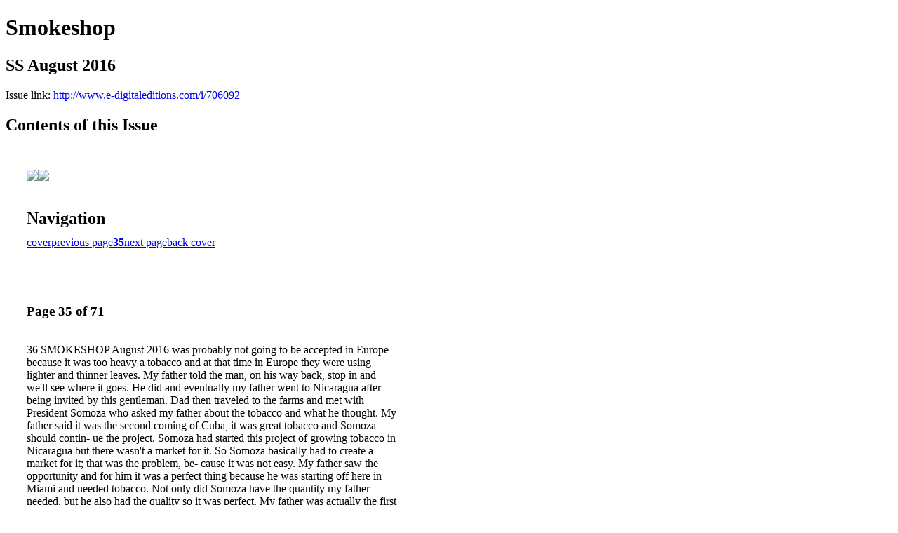

--- FILE ---
content_type: text/html; charset=UTF-8
request_url: http://www.e-digitaleditions.com/i/706092-ss-august-2016/35
body_size: 15423
content:
<!DOCTYPE html PUBLIC "-//W3C//DTD XHTML 1.0 Transitional//EN" "http://www.w3.org/TR/xhtml1/DTD/xhtml1-transitional.dtd">

<html xmlns="http://www.w3.org/1999/xhtml" xml:lang="en" lang="en" xmlns:og="http://ogp.me/ns#" xmlns:fb="https://www.facebook.com/2008/fbml">
    	<head>
                    <link rel="icon" href="" type="image/x-icon"/>
            		<meta charset="utf-8">
				<meta name="description" content="" />
		<meta name="keywords" content="" />
		
		
		<title>Smokeshop - SS August 2016</title>
		
		<meta itemprop="image" content="https://content.cdntwrk.com/files/aT03MDYwOTImcD0zNSZ2PTImY21kPXYmc2lnPWMwZjFiYWYyMTIyOGU3YjI5NzEwYzRjMDBiMjI2ZmMw/-w-450-80.jpg"><meta property="og:image" content="https://content.cdntwrk.com/files/aT03MDYwOTImcD0zNSZ2PTImY21kPXYmc2lnPWMwZjFiYWYyMTIyOGU3YjI5NzEwYzRjMDBiMjI2ZmMw/-w-450-80.jpg"/><meta itemprop="image" content="https://content.cdntwrk.com/files/aT03MDYwOTImcD0zNiZ2PTImY21kPXYmc2lnPThiZWY3MDE1ODE4NzkxY2M3NTU0ZGZmZjZhN2ZhMTJm/-w-450-80.jpg"><meta property="og:image" content="https://content.cdntwrk.com/files/aT03MDYwOTImcD0zNiZ2PTImY21kPXYmc2lnPThiZWY3MDE1ODE4NzkxY2M3NTU0ZGZmZjZhN2ZhMTJm/-w-450-80.jpg"/>	</head>

	<body>
	    <h1>Smokeshop</h1>
<h2>SS August 2016</h2>

<p></p>
<p>Issue link: <a href="http://www.e-digitaleditions.com/i/706092">http://www.e-digitaleditions.com/i/706092</a></p>

<h2>Contents of this Issue</h2>
<div style='float:left;clear:none;margin:30px;width:960px;'><div class='issue-img-wrapper'><img id='issue-img-1' src='https://content.cdntwrk.com/files/aT03MDYwOTImcD0zNSZ2PTImY21kPXYmc2lnPWMwZjFiYWYyMTIyOGU3YjI5NzEwYzRjMDBiMjI2ZmMw/-w-450-80.jpg'/><img id='issue-img-2' src='https://content.cdntwrk.com/files/aT03MDYwOTImcD0zNiZ2PTImY21kPXYmc2lnPThiZWY3MDE1ODE4NzkxY2M3NTU0ZGZmZjZhN2ZhMTJm/-w-450-80.jpg'/></div><h2 style="clear:both;padding-top:20px;margin-bottom:12px;text-align:left">Navigation</h2><div class='btn-group' id='navigation'><a class="btn" title="Smokeshop - SS August 2016 page 0 " href="http://www.e-digitaleditions.com/i/706092">cover</a><a rel="prev" class="btn" title="Smokeshop - SS August 2016 page 34" href="http://www.e-digitaleditions.com/i/706092/34">previous page</a><a class='btn active' href='#'><strong>35</strong></a><a rel="next" class="btn" title="Smokeshop - SS August 2016 page 36" href="http://www.e-digitaleditions.com/i/706092/36">next page</a><a class="btn" title="Smokeshop - SS August 2016 page 71" href="http://www.e-digitaleditions.com/i/706092/71">back cover</a></div></div><div style='float:left;clear:none;text-align:left;margin:30px;width:550px'><h3> Page 35 of 71</h3><p><div style="max-height:300px;overflow-x:hidden;margin-bottom:30px;padding-right:20px;"><p>36
SMOKESHOP August 2016

was probably not going to be accepted
in Europe because it was too heavy a
tobacco and at that time in Europe they
were using lighter and thinner leaves.
My father told the man, on his way
back, stop in and we'll see where it goes.
He did and eventually my father went
to Nicaragua after being invited by this
gentleman. Dad then traveled to the
farms and met with President Somoza
who asked my father about the tobacco
and what he thought. My father said it
was the second coming of Cuba, it was
great tobacco and Somoza should contin-
ue the project. Somoza had started this
project of growing tobacco in Nicaragua
but there wasn't a market for it.
So Somoza basically had to create a
market for it; that was the problem, be-
cause it was not easy. My father saw the
opportunity and for him it was a perfect
thing because he was starting off here
in Miami and needed tobacco. Not only
did Somoza have the quantity my father
needed, but he also had the quality so it
was perfect. My father was actually the
first person to import Nicaraguan leaf
into the United States for production.

SMOKESHOP: You were still producing
cigars in Miami, but when did you start
moving to Nicaragua?
PADRÓN: Around 1970. He still had
the factory here but shifted produc-
tion to Nicaragua and little by little
phased out the production here. It was
obviously a very complicated time in
Nicaragua because of the war but my
dad did have the benefit in that he was
not involved in politics in Nicaragua
with Somoza. He was very appreciative
of what Somoza did, but they never
had any partnerships and that helped
him tremendously during the civil war
because the people knew he was not
involved in politics.
My dad approached Nicaragua
based on the advice he got from his
grandfather who said never mix busi-
ness and politics. Somoza's people did
approach my dad and wanted him to
open up a factory with them, but he
remembered the advice and said no.
Besides, he liked being on his own.
That was a good thing because [the
revolutionaries] remembered he wasn't
involved with Somoza and people

respected my dad, but still the factory
was burned down. It wasn't the Sand-
inistas, but more like looting and such
that took place during the war. He had
already moved [some] tobacco into dif-
ferent warehouses [when] they burned
the entire factory with bales of tobacco
inside as well as another warehouse,
but he had spread out tobacco into
other areas of Nicaragua. He was able
to reopen a makeshift factory a month
and a half later to get the production
rolling again.
SMOKESHOP: The war in Nicaragua
forced many cigar makers to leave the coun-
try. Did you move too?
PADRÓN: Yes, we eventually opened
a factory in Honduras, around 1979,
because of the problems that were
continuing in Nicaragua. Then when
the embargo hit in 1985 we shifted all
the production to Honduras and closed
the Nicaraguan operation. In 1990 the
embargo ended and we went back to
Nicaragua. We maintained the Hon-
duras factory until 2007. It just wasn't
cost efficient because all of our tobaccos

CIGARMAKER Q&A
></p></div><h2>Articles in this issue</h2><div style="max-height:200px;overflow-x:hidden;margin-bottom:30px;padding-right:20px;"><ul class='nav'>		<li><a href="http://www.e-digitaleditions.com/i/706092/0" title="Read article: SS_Aug16_Vmag.P01">SS_Aug16_Vmag.P01</a></li>
			<li><a href="http://www.e-digitaleditions.com/i/706092/1" title="Read article: SS_Aug16_Vmag.P02">SS_Aug16_Vmag.P02</a></li>
			<li><a href="http://www.e-digitaleditions.com/i/706092/2" title="Read article: SS_Aug16_Vmag.P03">SS_Aug16_Vmag.P03</a></li>
			<li><a href="http://www.e-digitaleditions.com/i/706092/3" title="Read article: SS_Aug16_Vmag.P04">SS_Aug16_Vmag.P04</a></li>
			<li><a href="http://www.e-digitaleditions.com/i/706092/4" title="Read article: SS_Aug16_Vmag.P05">SS_Aug16_Vmag.P05</a></li>
			<li><a href="http://www.e-digitaleditions.com/i/706092/5" title="Read article: SS_Aug16_Vmag.P06">SS_Aug16_Vmag.P06</a></li>
			<li><a href="http://www.e-digitaleditions.com/i/706092/6" title="Read article: SS_Aug16_Vmag.P07">SS_Aug16_Vmag.P07</a></li>
			<li><a href="http://www.e-digitaleditions.com/i/706092/7" title="Read article: SS_Aug16_Vmag.P08">SS_Aug16_Vmag.P08</a></li>
			<li><a href="http://www.e-digitaleditions.com/i/706092/8" title="Read article: SS_Aug16_Vmag.P09">SS_Aug16_Vmag.P09</a></li>
			<li><a href="http://www.e-digitaleditions.com/i/706092/9" title="Read article: SS_Aug16_Vmag.P10">SS_Aug16_Vmag.P10</a></li>
			<li><a href="http://www.e-digitaleditions.com/i/706092/10" title="Read article: SS_Aug16_Vmag.P11">SS_Aug16_Vmag.P11</a></li>
			<li><a href="http://www.e-digitaleditions.com/i/706092/11" title="Read article: SS_Aug16_Vmag.P12">SS_Aug16_Vmag.P12</a></li>
			<li><a href="http://www.e-digitaleditions.com/i/706092/12" title="Read article: SS_Aug16_Vmag.P13">SS_Aug16_Vmag.P13</a></li>
			<li><a href="http://www.e-digitaleditions.com/i/706092/13" title="Read article: SS_Aug16_Vmag.P14">SS_Aug16_Vmag.P14</a></li>
			<li><a href="http://www.e-digitaleditions.com/i/706092/14" title="Read article: SS_Aug16_Vmag.P15">SS_Aug16_Vmag.P15</a></li>
			<li><a href="http://www.e-digitaleditions.com/i/706092/15" title="Read article: SS_Aug16_Vmag.P16">SS_Aug16_Vmag.P16</a></li>
			<li><a href="http://www.e-digitaleditions.com/i/706092/16" title="Read article: SS_Aug16_Vmag.P17">SS_Aug16_Vmag.P17</a></li>
			<li><a href="http://www.e-digitaleditions.com/i/706092/17" title="Read article: SS_Aug16_Vmag.P18">SS_Aug16_Vmag.P18</a></li>
			<li><a href="http://www.e-digitaleditions.com/i/706092/18" title="Read article: SS_Aug16_Vmag.P19">SS_Aug16_Vmag.P19</a></li>
			<li><a href="http://www.e-digitaleditions.com/i/706092/19" title="Read article: SS_Aug16_Vmag.P20">SS_Aug16_Vmag.P20</a></li>
			<li><a href="http://www.e-digitaleditions.com/i/706092/20" title="Read article: SS_Aug16_Vmag.P21">SS_Aug16_Vmag.P21</a></li>
			<li><a href="http://www.e-digitaleditions.com/i/706092/21" title="Read article: SS_Aug16_Vmag.P22">SS_Aug16_Vmag.P22</a></li>
			<li><a href="http://www.e-digitaleditions.com/i/706092/22" title="Read article: SS_Aug16_Vmag.P23">SS_Aug16_Vmag.P23</a></li>
			<li><a href="http://www.e-digitaleditions.com/i/706092/23" title="Read article: SS_Aug16_Vmag.P24">SS_Aug16_Vmag.P24</a></li>
			<li><a href="http://www.e-digitaleditions.com/i/706092/24" title="Read article: SS_Aug16_Vmag.P25">SS_Aug16_Vmag.P25</a></li>
			<li><a href="http://www.e-digitaleditions.com/i/706092/25" title="Read article: SS_Aug16_Vmag.P26">SS_Aug16_Vmag.P26</a></li>
			<li><a href="http://www.e-digitaleditions.com/i/706092/26" title="Read article: SS_Aug16_Vmag.P27">SS_Aug16_Vmag.P27</a></li>
			<li><a href="http://www.e-digitaleditions.com/i/706092/27" title="Read article: SS_Aug16_Vmag.P28">SS_Aug16_Vmag.P28</a></li>
			<li><a href="http://www.e-digitaleditions.com/i/706092/28" title="Read article: SS_Aug16_Vmag.P29">SS_Aug16_Vmag.P29</a></li>
			<li><a href="http://www.e-digitaleditions.com/i/706092/29" title="Read article: SS_Aug16_Vmag.P30">SS_Aug16_Vmag.P30</a></li>
			<li><a href="http://www.e-digitaleditions.com/i/706092/30" title="Read article: SS_Aug16_Vmag.P31">SS_Aug16_Vmag.P31</a></li>
			<li><a href="http://www.e-digitaleditions.com/i/706092/31" title="Read article: SS_Aug16_Vmag.P32">SS_Aug16_Vmag.P32</a></li>
			<li><a href="http://www.e-digitaleditions.com/i/706092/32" title="Read article: SS_Aug16_Vmag.P33">SS_Aug16_Vmag.P33</a></li>
			<li><a href="http://www.e-digitaleditions.com/i/706092/33" title="Read article: SS_Aug16_Vmag.P34">SS_Aug16_Vmag.P34</a></li>
			<li><a href="http://www.e-digitaleditions.com/i/706092/34" title="Read article: SS_Aug16_Vmag.P35">SS_Aug16_Vmag.P35</a></li>
			<li><a href="http://www.e-digitaleditions.com/i/706092/35" title="Read article: SS_Aug16_Vmag.P36">SS_Aug16_Vmag.P36</a></li>
			<li><a href="http://www.e-digitaleditions.com/i/706092/36" title="Read article: SS_Aug16_Vmag.P37">SS_Aug16_Vmag.P37</a></li>
			<li><a href="http://www.e-digitaleditions.com/i/706092/37" title="Read article: SS_Aug16_Vmag.P38">SS_Aug16_Vmag.P38</a></li>
			<li><a href="http://www.e-digitaleditions.com/i/706092/38" title="Read article: SS_Aug16_Vmag.P39">SS_Aug16_Vmag.P39</a></li>
			<li><a href="http://www.e-digitaleditions.com/i/706092/39" title="Read article: SS_Aug16_Vmag.P40">SS_Aug16_Vmag.P40</a></li>
			<li><a href="http://www.e-digitaleditions.com/i/706092/40" title="Read article: SS_Aug16_Vmag.P41">SS_Aug16_Vmag.P41</a></li>
			<li><a href="http://www.e-digitaleditions.com/i/706092/41" title="Read article: SS_Aug16_Vmag.P42">SS_Aug16_Vmag.P42</a></li>
			<li><a href="http://www.e-digitaleditions.com/i/706092/42" title="Read article: SS_Aug16_Vmag.P43">SS_Aug16_Vmag.P43</a></li>
			<li><a href="http://www.e-digitaleditions.com/i/706092/43" title="Read article: SS_Aug16_Vmag.P44">SS_Aug16_Vmag.P44</a></li>
			<li><a href="http://www.e-digitaleditions.com/i/706092/44" title="Read article: SS_Aug16_Vmag.P45">SS_Aug16_Vmag.P45</a></li>
			<li><a href="http://www.e-digitaleditions.com/i/706092/45" title="Read article: SS_Aug16_Vmag.P46">SS_Aug16_Vmag.P46</a></li>
			<li><a href="http://www.e-digitaleditions.com/i/706092/46" title="Read article: SS_Aug16_Vmag.P47">SS_Aug16_Vmag.P47</a></li>
			<li><a href="http://www.e-digitaleditions.com/i/706092/47" title="Read article: SS_Aug16_Vmag.P48">SS_Aug16_Vmag.P48</a></li>
			<li><a href="http://www.e-digitaleditions.com/i/706092/48" title="Read article: SS_Aug16_Vmag.P49">SS_Aug16_Vmag.P49</a></li>
			<li><a href="http://www.e-digitaleditions.com/i/706092/49" title="Read article: SS_Aug16_Vmag.P50">SS_Aug16_Vmag.P50</a></li>
			<li><a href="http://www.e-digitaleditions.com/i/706092/50" title="Read article: SS_Aug16_Vmag.P51">SS_Aug16_Vmag.P51</a></li>
			<li><a href="http://www.e-digitaleditions.com/i/706092/51" title="Read article: SS_Aug16_Vmag.P52">SS_Aug16_Vmag.P52</a></li>
			<li><a href="http://www.e-digitaleditions.com/i/706092/52" title="Read article: SS_Aug16_Vmag.P53">SS_Aug16_Vmag.P53</a></li>
			<li><a href="http://www.e-digitaleditions.com/i/706092/53" title="Read article: SS_Aug16_Vmag.P54">SS_Aug16_Vmag.P54</a></li>
			<li><a href="http://www.e-digitaleditions.com/i/706092/54" title="Read article: SS_Aug16_Vmag.P55">SS_Aug16_Vmag.P55</a></li>
			<li><a href="http://www.e-digitaleditions.com/i/706092/55" title="Read article: SS_Aug16_Vmag.P56">SS_Aug16_Vmag.P56</a></li>
			<li><a href="http://www.e-digitaleditions.com/i/706092/56" title="Read article: SS_Aug16_Vmag.P57">SS_Aug16_Vmag.P57</a></li>
			<li><a href="http://www.e-digitaleditions.com/i/706092/57" title="Read article: SS_Aug16_Vmag.P58">SS_Aug16_Vmag.P58</a></li>
			<li><a href="http://www.e-digitaleditions.com/i/706092/58" title="Read article: SS_Aug16_Vmag.P59">SS_Aug16_Vmag.P59</a></li>
			<li><a href="http://www.e-digitaleditions.com/i/706092/59" title="Read article: SS_Aug16_Vmag.P60">SS_Aug16_Vmag.P60</a></li>
			<li><a href="http://www.e-digitaleditions.com/i/706092/60" title="Read article: SS_Aug16_Vmag.P61">SS_Aug16_Vmag.P61</a></li>
			<li><a href="http://www.e-digitaleditions.com/i/706092/61" title="Read article: SS_Aug16_Vmag.P62">SS_Aug16_Vmag.P62</a></li>
			<li><a href="http://www.e-digitaleditions.com/i/706092/62" title="Read article: SS_Aug16_Vmag.P63">SS_Aug16_Vmag.P63</a></li>
			<li><a href="http://www.e-digitaleditions.com/i/706092/63" title="Read article: SS_Aug16_Vmag.P64">SS_Aug16_Vmag.P64</a></li>
			<li><a href="http://www.e-digitaleditions.com/i/706092/64" title="Read article: SS_Aug16_Vmag.P65">SS_Aug16_Vmag.P65</a></li>
			<li><a href="http://www.e-digitaleditions.com/i/706092/65" title="Read article: SS_Aug16_Vmag.P66">SS_Aug16_Vmag.P66</a></li>
			<li><a href="http://www.e-digitaleditions.com/i/706092/66" title="Read article: SS_Aug16_Vmag.P67">SS_Aug16_Vmag.P67</a></li>
			<li><a href="http://www.e-digitaleditions.com/i/706092/67" title="Read article: SS_Aug16_Vmag.P68">SS_Aug16_Vmag.P68</a></li>
			<li><a href="http://www.e-digitaleditions.com/i/706092/68" title="Read article: SS_Aug16_Vmag.P69">SS_Aug16_Vmag.P69</a></li>
			<li><a href="http://www.e-digitaleditions.com/i/706092/69" title="Read article: SS_Aug16_Vmag.P70">SS_Aug16_Vmag.P70</a></li>
			<li><a href="http://www.e-digitaleditions.com/i/706092/70" title="Read article: SS_Aug16_Vmag.P71">SS_Aug16_Vmag.P71</a></li>
			<li><a href="http://www.e-digitaleditions.com/i/706092/71" title="Read article: SS_Aug16_Vmag.P72">SS_Aug16_Vmag.P72</a></li>
	</ul></div><a href='http://www.e-digitaleditions.com/read/archives/i/180963/706092'>view archives of Smokeshop - SS August 2016</a></div><div class='clr'></div>	</body>
</html>
